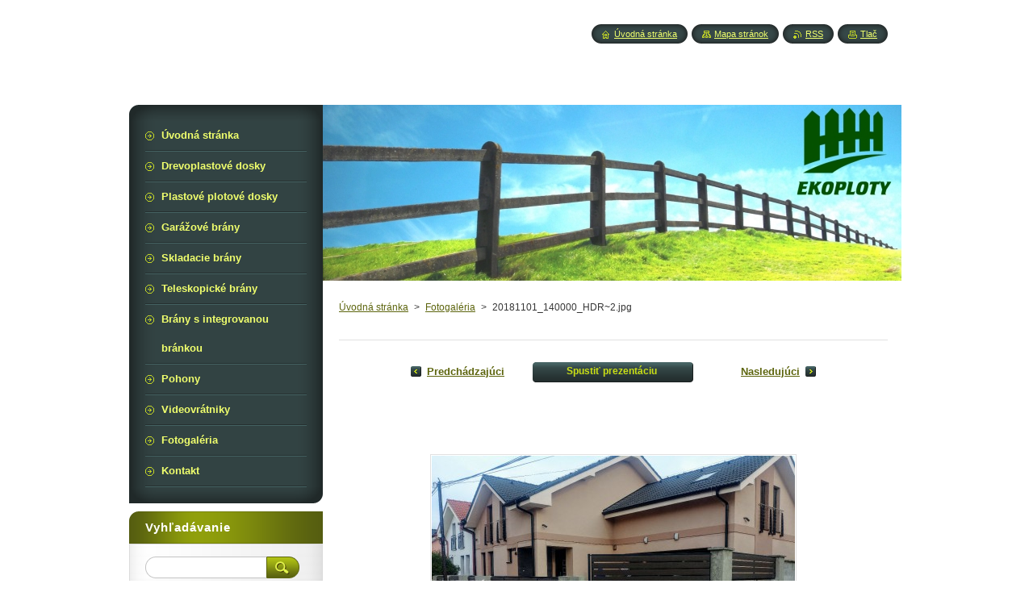

--- FILE ---
content_type: text/html; charset=UTF-8
request_url: https://www.ekoploty.sk/album/fotogaleria1/a20181101-140000-hdr-2-jpg/
body_size: 5663
content:
<!--[if lte IE 9]><!DOCTYPE HTML PUBLIC "-//W3C//DTD HTML 4.01 Transitional//EN" "https://www.w3.org/TR/html4/loose.dtd"><![endif]-->
<!DOCTYPE html>
<!--[if IE]><html class="ie" lang="sk"><![endif]-->
<!--[if gt IE 9]><!--> 
<html lang="sk">
<!--<![endif]-->
    <head>
        <!--[if lt IE 8]><meta http-equiv="X-UA-Compatible" content="IE=EmulateIE7"><![endif]--><!--[if IE 8]><meta http-equiv="X-UA-Compatible" content="IE=EmulateIE8"><![endif]--><!--[if IE 9]><meta http-equiv="X-UA-Compatible" content="IE=EmulateIE9"><![endif]-->
        <base href="https://www.ekoploty.sk/">
  <meta charset="utf-8">
  <meta name="description" content="">
  <meta name="keywords" content="">
  <meta name="generator" content="Webnode">
  <meta name="apple-mobile-web-app-capable" content="yes">
  <meta name="apple-mobile-web-app-status-bar-style" content="black">
  <meta name="format-detection" content="telephone=no">
    <link rel="shortcut icon" href="https://e68cb85cdd.clvaw-cdnwnd.com/ca551cdc3735c7e5be9d8c889efba35d/200000151-948c5967fd/favico.ico">
<link rel="canonical" href="https://www.ekoploty.sk/album/fotogaleria1/a20181101-140000-hdr-2-jpg/">
<script type="text/javascript">(function(i,s,o,g,r,a,m){i['GoogleAnalyticsObject']=r;i[r]=i[r]||function(){
			(i[r].q=i[r].q||[]).push(arguments)},i[r].l=1*new Date();a=s.createElement(o),
			m=s.getElementsByTagName(o)[0];a.async=1;a.src=g;m.parentNode.insertBefore(a,m)
			})(window,document,'script','//www.google-analytics.com/analytics.js','ga');ga('create', 'UA-797705-6', 'auto',{"name":"wnd_header"});ga('wnd_header.set', 'dimension1', 'W1');ga('wnd_header.set', 'anonymizeIp', true);ga('wnd_header.send', 'pageview');var _gaq = _gaq || [];
				  (function() {
					var ga = document.createElement('script'); ga.type = 'text/javascript'; ga.async = true;
					ga.src = ('https:' == location.protocol ? 'https://ssl' : 'https://www') + '.google-analytics.com/ga.js';
					var s = document.getElementsByTagName('script')[0]; s.parentNode.insertBefore(ga, s);
				  })(); _gaq.push(['_setAccount', 'UA-53706195-1']);_gaq.push(['_trackPageview']);_gaq.push(['_gat._anonymizeIp']);var pageTrackerAllTrackEvent=function(category,action,opt_label,opt_value){ga('send', 'event', category, action, opt_label, opt_value)};</script>
  <link rel="alternate" type="application/rss+xml" href="https://ekoploty.sk/rss/all.xml" title="Všetky články">
<!--[if lte IE 9]><style type="text/css">.cke_skin_webnode iframe {vertical-align: baseline !important;}</style><![endif]-->
        <title>20181101_140000_HDR~2.jpg :: Ekoploty</title>
        <meta name="robots" content="index, follow">
        <meta name="googlebot" content="index, follow">
        <link href="/css/style.css" rel="stylesheet" type="text/css" media="screen,projection,handheld,tv">
        <link href="/css/print.css" rel="stylesheet" type="text/css" media="print">
        <script type="text/javascript" src="/js/functions.js"></script>
        <!--[if IE]>
            <script type="text/javascript" src="/js/functions-ie.js"></script>
        <![endif]-->
        <!--[if IE 6]>
            <script type="text/javascript" src="/js/png.js"></script>
            <script type="text/javascript">
                DD_belatedPNG.fix('#menuzone, #menuzoneBottom, .homepage, .sitemap, .rss, .print, .homepage span, .sitemap span, .rss span, .print span, #sidebar .boxTitle, #fulltextSearchText, #fulltextSearchButton, #leftSide .boxTitle');
            </script>
        <![endif]-->
    
				<script type="text/javascript">
				/* <![CDATA[ */
					
					if (typeof(RS_CFG) == 'undefined') RS_CFG = new Array();
					RS_CFG['staticServers'] = new Array('https://d11bh4d8fhuq47.cloudfront.net/');
					RS_CFG['skinServers'] = new Array('https://d11bh4d8fhuq47.cloudfront.net/');
					RS_CFG['filesPath'] = 'https://www.ekoploty.sk/_files/';
					RS_CFG['filesAWSS3Path'] = 'https://e68cb85cdd.clvaw-cdnwnd.com/ca551cdc3735c7e5be9d8c889efba35d/';
					RS_CFG['lbClose'] = 'Zavrieť';
					RS_CFG['skin'] = 'default';
					if (!RS_CFG['labels']) RS_CFG['labels'] = new Array();
					RS_CFG['systemName'] = 'Webnode';
						
					RS_CFG['responsiveLayout'] = 0;
					RS_CFG['mobileDevice'] = 0;
					RS_CFG['labels']['copyPasteSource'] = 'Viac tu:';
					
				/* ]]> */
				</script><script type="text/javascript" src="https://d11bh4d8fhuq47.cloudfront.net/_system/client/js/compressed/frontend.package.1-3-108.js?ph=e68cb85cdd"></script><style type="text/css"></style></head>
    <body>
    <div id="siteBg">
        <div id="site">
            
            <!-- HEADER -->
            <div id="header">
                <div id="logozone">
                    <div id="logo"><a href="home/" class="image" title="Prejsť na úvodnú stránku."><span id="rbcSystemIdentifierLogo"><img src="https://e68cb85cdd.clvaw-cdnwnd.com/ca551cdc3735c7e5be9d8c889efba35d/200007803-bffa1bffa3/logo_web.jpg"  width="1280" height="225"  alt="Ekoploty"></span></a></div>                    <p id="moto"><span id="rbcCompanySlogan" class="rbcNoStyleSpan"></span></p>
                </div>
            </div>
            <!-- /HEADER -->

            <div class="cleaner"><!-- / --></div>

            <!-- MAIN -->
            <div id="mainWide">
                <div id="mainContent">

                    <div id="contentRow">
                        <!-- ILLUSTRATION -->
                        <div id="illustration">
                            <img src="https://e68cb85cdd.clvaw-cdnwnd.com/ca551cdc3735c7e5be9d8c889efba35d/200007802-5fbc55fbc8/plot banner.jpg?ph=e68cb85cdd" width="717" height="218" alt="">                        </div>
                        <!-- /ILLUSTRATION -->

                        <div class="cleaner"><!-- / --></div>

                        <!-- CONTENT -->
                        <div id="content">

                            <!-- NAVIGATOR -->
                            <div id="pageNavigator" class="rbcContentBlock">        <div id="navizone" class="navigator">                       <a class="navFirstPage" href="/home/">Úvodná stránka</a>      <span><span> &gt; </span></span>          <a href="fotogaleria/">Fotogaléria</a>      <span><span> &gt; </span></span>          <span id="navCurrentPage">20181101_140000_HDR~2.jpg</span>               </div>              <div class="cleaner"><!-- / --></div>        </div>                            <!-- /NAVIGATOR -->

                            <div class="cleaner"><!-- / --></div>

                            



		
		           
      <div class="box">
        <div class="boxTitle"><h1></h1></div>
        <div class="boxContent">

            <div class="photofull">  
                              
              <div class="pagination">
  		        	<table><tr><td class="before">
  						   	
	
			<a class="prev" title="Predchádzajúci" href="/album/fotogaleria1/a20181114-123040-hdr-2-1-jpg/" onclick="RubicusFrontendIns.showPhotogalleryImage(this.href);">Predchádzajúci</a>

		
                </td><td class="control">
  	               <a id="slideshowControl" onclick="RubicusFrontendIns.startSlideshow(); return(false);" onmouseover="this.className='enableControl hover'" onmouseout="this.className='enableControl'" title="Spustiť automatické prechádzanie obrázkov">
  	                 <span>Spustiť prezentáciu</span>
  	               </a>
  	               <script type="text/javascript"> if ( RubicusFrontendIns.isPhotogalleryAjaxMode() ) { document.getElementById('slideshowControl').className = "enableControl"; } </script>
                </td><td class="after">
                 	

      <a class="next" title="Nasledujúci" href="/album/fotogaleria1/a20181102-085326-hdr-2-jpg/" onclick="RubicusFrontendIns.showPhotogalleryImage(this.href);">Nasledujúci</a>

		
                </td></tr></table>
              </div>								
  									
  						<div class="cleaner"><!-- / --></div>
                                                        
  						<span class="image"><span>
  						  <a href="/images/200002244-8879c8975f/20181101_140000_HDR%7E2.jpg?s3=1" onclick="return !window.open(this.href);" title="Odkaz sa otvorí v novom okne prehliadača.">
                  <img src="https://e68cb85cdd.clvaw-cdnwnd.com/ca551cdc3735c7e5be9d8c889efba35d/system_preview_detail_200002244-8879c8975f/20181101_140000_HDR~2.jpg" width="450" height="338" alt="" onload="RubicusFrontendIns.startSlideshowInterval();">
                </a>
              </span></span>
  									
  						<div class="cleaner"><!-- / --></div>
  									             
  						
  									             
  						<div class="cleaner"><!-- / --></div>
  							
  						<div class="back"><a href="fotogaleria/">Späť</a></div>
              					
            </div>                
                        
        </div>
      </div>     						

		
			
      <div class="cleaner"><!-- / --></div>

		
			<script type="text/javascript">
			RubicusFrontendIns.setNextPhotogalleryImage('/album/fotogaleria1/a20181102-085326-hdr-2-jpg/');
			RubicusFrontendIns.setPreviousPhotogalleryImage('/album/fotogaleria1/a20181114-123040-hdr-2-1-jpg/');
			</script>
			
                            <div class="cleaner"><!-- / --></div>

                        </div>
                        <!-- /CONTENT -->
                    </div>

                    <!-- SIDEBAR -->
                    <div id="sidebar">
   
                        <!-- MENU -->
                        


      <div id="menuzone">
        <div id="menuzoneBottom">
            <div id="menuzoneContent">


		<ul class="menu">
	<li class="first">
  
      <a href="/home/">
    
      <span>Úvodná stránka</span>
      
  </a>
  
  </li>
	<li>
  
      <a href="/drevoplastove-ploty/">
    
      <span>Drevoplastové dosky</span>
      
  </a>
  
  </li>
	<li>
  
      <a href="/plastove-plotove-dosky/">
    
      <span>Plastové plotové dosky</span>
      
  </a>
  
  </li>
	<li>
  
      <a href="/garazove-brany/">
    
      <span>Garážové brány</span>
      
  </a>
  
  </li>
	<li>
  
      <a href="/skladacie-brany/">
    
      <span>Skladacie brány</span>
      
  </a>
  
  </li>
	<li>
  
      <a href="/teleskopicke-brany/">
    
      <span>Teleskopické brány</span>
      
  </a>
  
  </li>
	<li>
  
      <a href="/brany-s-integrovanou-brankou/">
    
      <span>Brány s integrovanou bránkou</span>
      
  </a>
  
  </li>
	<li>
  
      <a href="/pohony/">
    
      <span>Pohony</span>
      
  </a>
  
  </li>
	<li>
  
      <a href="/videovratniky/">
    
      <span>Videovrátniky</span>
      
  </a>
  
  </li>
	<li>
  
      <a href="/fotogaleria/">
    
      <span>Fotogaléria</span>
      
  </a>
  
  </li>
	<li class="last">
  
      <a href="/kontakt/">
    
      <span>Kontakt</span>
      
  </a>
  
  </li>
</ul>

            </div>
         </div>
      </div>

					
                        <!-- /MENU -->

                        <div class="cleaner"><!-- / --></div>

                        <!-- SEARCH -->
                        

		  <div class="box ">
        <div class="boxTitle"><h2>Vyhľadávanie</h2></div>
        <div class="boxContentBorder"><div class="boxContent">

		<form action="/search/" method="get" id="fulltextSearch">
        
        <input type="text" name="text" id="fulltextSearchText">
        <input id="fulltextSearchButton" type="image" src="/img/search_btn.png" title="Hľadať">
        <div class="cleaner"><!-- / --></div> 

		</form>

       </div></div>
      </div>

		                        <!-- /SEARCH -->

                        <div class="cleaner"><!-- / --></div>

                        <!-- CONTACT -->
                        

      <div class="box contact">
        <div class="boxTitle"><h2>Kontakt</h2></div>
        <div class="boxContentBorder"><div class="boxContent">
          
		

      <p><strong>Ekoploty</strong></p>
      
      
      <p class="address">budova Tatrabyt<br />
Janka Matušku 16<br />
957 01  Bánovce nad Bebravou<br />
</p>

	            
      
      
      <p class="phone">+421 918 070 669</p>

	
      
	
	    <p class="email"><a href="&#109;&#97;&#105;&#108;&#116;&#111;:&#101;&#107;&#111;&#112;&#108;&#111;&#116;&#121;&#64;&#103;&#109;&#97;&#105;&#108;&#46;&#99;&#111;&#109;"><span id="rbcContactEmail">&#101;&#107;&#111;&#112;&#108;&#111;&#116;&#121;&#64;&#103;&#109;&#97;&#105;&#108;&#46;&#99;&#111;&#109;</span></a></p>

	           

		
                   
        </div></div>
      </div> 

					
                        <!-- /CONTACT -->

                        <div class="cleaner"><!-- / --></div>

                        <div class="rbcWidgetArea widgetFacebookLike"><iframe src="https://www.facebook.com/plugins/like.php?app_id=225951590755638&amp;href=https%3A%2F%2Fekoploty.webnode.sk%2F&amp;send=false&amp;layout=standard&amp;width=450&amp;show_faces=false&amp;action=like&amp;colorscheme=light&amp;font&amp;height=32" scrolling="no" frameborder="0" allowTransparency="true" style="border:none; overflow:hidden; width:450px; height:32px;"></iframe></div>

      <div class="box wsw">
          <div class="boxContentBorder"><div class="boxContent">

		
                       
          </div></div>
        </div>
      
        <div class="cleaner"><!-- / --></div>

		
                        
                        <div class="cleaner"><!-- / --></div>

                    </div>
                    <!-- /SIDEBAR -->

                    <hr class="cleaner">

                </div><!-- mainContent -->

            </div>
            <!-- MAIN -->        
            
            <!-- FOOTER -->
            <div id="footer">
                <div id="footerContent">
                    <div id="footerLeft">
                        <span id="rbcFooterText" class="rbcNoStyleSpan">© Copyright EKOPLOTY 2023</span>                    </div>
                    <div id="footerRight">
                        <span class="rbcSignatureText">Vytvorené službou <a href="https://www.webnode.sk?utm_source=brand&amp;utm_medium=footer&amp;utm_campaign=premium" rel="nofollow" >Webnode</a></span>                    </div>
                </div>
            </div>
            <!-- /FOOTER -->
          
            <!-- LANG -->
            <div id="lang">
                <div id="languageSelect"></div>			
            </div>
            <!-- /LANG -->
            
            <!-- LINKS -->
            <div id="link">
                <span class="homepage"><span><a href="home/" title="Prejsť na úvodnú stránku.">Úvodná stránka</a></span></span>
                <span class="sitemap"><span><a href="/sitemap/" title="Prejsť na mapu stránok.">Mapa stránok</a></span></span>
                <span class="rss"><span><a href="/rss/" title="RSS kanály">RSS</a></span></span>
                <span class="print"><span><a href="#" onclick="window.print(); return false;" title="Vytlačiť stránku">Tlač</a></span></span>
            </div>
            <!-- /LINKS -->
           

        </div>
        <div class="cleaner"><!-- / --></div>
    </div>

    <script type="text/javascript">
    /* <![CDATA[ */

        RubicusFrontendIns.addObserver
	({
            onContentChange: function ()
            {
            	setContentSize();                
            },

            onStartSlideshow: function()
            {
                $('slideshowControl').innerHTML	= '<span>Pozastaviť prezentáciu<'+'/span>';
		$('slideshowControl').title = 'Pozastaviť automatické prechádzanie obrázkov';
		$('slideshowControl').onclick = RubicusFrontendIns.stopSlideshow.bind(RubicusFrontendIns);
            },

            onStopSlideshow: function()
            {
                $('slideshowControl').innerHTML	= '<span>Spustiť prezentáciu<'+'/span>';
		$('slideshowControl').title = 'Spustiť automatické prechádzanie obrázkov';
		$('slideshowControl').onclick = RubicusFrontendIns.startSlideshow.bind(RubicusFrontendIns);
            },

            onShowImage: function()
            {
                if (RubicusFrontendIns.isSlideshowMode())
		{
                    $('slideshowControl').innerHTML = '<span>Pozastaviť prezentáciu<'+'/span>';
                    $('slideshowControl').title	= 'Pozastaviť automatické prechádzanie obrázkov';
                    $('slideshowControl').onclick = RubicusFrontendIns.stopSlideshow.bind(RubicusFrontendIns);
		}
                setContentSize();
            }
	});

        if (!$('detailScript'))
        {
            window.onload = setContentSize;
        }
        document.body.onresize = setContentSize;
        window.onresize = setContentSize;

        RubicusFrontendIns.addFileToPreload('/img/loading.gif');

    /* ]]> */
    </script>

  <div id="rbcFooterHtml"></div><script type="text/javascript"></script><script type="text/javascript">var keenTrackerCmsTrackEvent=function(id){if(typeof _jsTracker=="undefined" || !_jsTracker){return false;};try{var name=_keenEvents[id];var keenEvent={user:{u:_keenData.u,p:_keenData.p,lc:_keenData.lc,t:_keenData.t},action:{identifier:id,name:name,category:'cms',platform:'WND1',version:'2.1.157'},browser:{url:location.href,ua:navigator.userAgent,referer_url:document.referrer,resolution:screen.width+'x'+screen.height,ip:'176.31.139.2'}};_jsTracker.jsonpSubmit('PROD',keenEvent,function(err,res){});}catch(err){console.log(err)};};</script></body>
</html>

